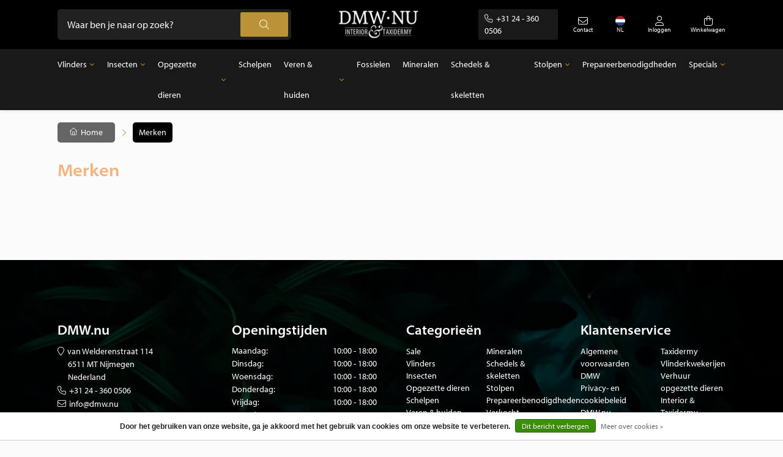

--- FILE ---
content_type: text/html;charset=utf-8
request_url: https://www.dmw.nu/nl/brands/
body_size: 6817
content:
<!DOCTYPE html>
<html lang="nl">
  <head>
    <title>Merken - DMW.nu</title>
    <meta name="description" content="DMW is een toonaangevende groothandel in taxidermie, opgezette vogels, opgezette vlinders, schelpen en meer wonderen der natuur." />
    <meta name="keywords" content="Merken, taxidermy, taxidermist, wholesale, butterflies, maison&amp;objet, taxidermyshop, b2b" />
    <meta http-equiv="X-UA-Compatible" content="IE=edge">
    <meta name="viewport" content="width=device-width, initial-scale=1">
    <meta name="apple-mobile-web-app-capable" content="yes">
    <meta name="apple-mobile-web-app-status-bar-style" content="black">
        		<link rel="shortcut icon" type="image/x-icon" href="https://cdn.webshopapp.com/shops/349495/themes/182231/v/2001303/assets/favicon.ico?20230828113515">
        <meta charset="utf-8"/>
<!-- [START] 'blocks/head.rain' -->
<!--

  (c) 2008-2026 Lightspeed Netherlands B.V.
  http://www.lightspeedhq.com
  Generated: 26-01-2026 @ 13:17:24

-->
<link rel="canonical" href="https://www.dmw.nu/nl/brands/"/>
<link rel="alternate" href="https://www.dmw.nu/nl/index.rss" type="application/rss+xml" title="Nieuwe producten"/>
<link href="https://cdn.webshopapp.com/assets/cookielaw.css?2025-02-20" rel="stylesheet" type="text/css"/>
<meta name="robots" content="noodp,noydir"/>
<meta property="og:url" content="https://www.dmw.nu/nl/brands/?source=facebook"/>
<meta property="og:site_name" content="DMW.nu"/>
<meta property="og:title" content="Merken"/>
<meta property="og:description" content="DMW is een toonaangevende groothandel in taxidermie, opgezette vogels, opgezette vlinders, schelpen en meer wonderen der natuur."/>
<!--[if lt IE 9]>
<script src="https://cdn.webshopapp.com/assets/html5shiv.js?2025-02-20"></script>
<![endif]-->
<!-- [END] 'blocks/head.rain' -->
                <link rel="preload" as="style" href="https://cdn.webshopapp.com/shops/349495/themes/182231/assets/settings.css?20251006125143" />
    <link rel="stylesheet" href="https://cdn.webshopapp.com/shops/349495/themes/182231/assets/settings.css?20251006125143">
    <link rel="preload" href="https://assets.redbanana.nl/rb-framework/dist/css/style-min.css" as="style">
 		<link rel="stylesheet" href="https://assets.redbanana.nl/rb-framework/dist/css/style-min.css">
    <link rel="stylesheet" href="https://cdn.jsdelivr.net/npm/aos@next/dist/aos.css" />
        		<link rel="preload" href="https://assets.redbanana.nl/rb-framework/dist/css/demuseumwinkel-min.css" as="style">
     		<link rel="stylesheet" href="https://assets.redbanana.nl/rb-framework/dist/css/demuseumwinkel-min.css">
        
    <script src="https://cdn.webshopapp.com/assets/jquery-1-9-1.js?2025-02-20"></script>
    <script src="https://cdn.webshopapp.com/assets/jquery-ui-1-10-1.js?2025-02-20"></script>
        <script src="https://cdn.jsdelivr.net/npm/swiper@8/swiper-bundle.min.js"></script>
    <script> var cartUrl = 'https://www.dmw.nu/nl/cart/', listText = 'Lijst';  </script>
    <script src="https://cdn.webshopapp.com/shops/349495/themes/182231/assets/dmw-logging.js?20251006125143"></script>

    <script type="application/ld+json">
        {
        "@context": "https://schema.org",
        "@type": "Organization",
        "url": "https://www.dmw.nu/",
        "logo": "https://cdn.webshopapp.com/shops/349495/themes/182231/v/1970495/assets/logo.png?20230726145340"
      }
  </script>
  </head>
  <body class=" ">
    <div id="quote-id" style="display:none"></div>
    <div id="shop-id" style="display:none">349495</div>
    <div class="wrapper">
                    
<header class="main-header left" id="main-header">
    <div class="middle-bar">
    <div class="container">
      <div class="main-header-wrapper flex justify-content-between align-items-center">
                              <div class="search-wrapper centered-layout">
              <form action="https://www.dmw.nu/nl/search/" method="get" id="formSearch" class="relative full-width" target="_self">
                <div class="search-input-wrapper">
                  <input type="text" name="q" placeholder="Waar ben je naar op zoek?">
                  <button class="cta icon icon-before icon-search noma"></button>
                </div>
              </form>
            </div>
                    <div class="logo-wrapper flex align-items-center centered-layout" >
                          <a href="/nl"><img src="https://cdn.webshopapp.com/shops/349495/themes/182231/v/1970495/assets/logo.png?20230726145340" alt="Logo DMW.nu" class="logo full-width" width="180" height="40"></a>
                      </div>
        
        <div class="icons-wrapper flex justify-content-end">
                              <a href="https://www.dmw.nu/nl/cart/" class="desktop-hide icon-wrapper cart-icon flex flex-wrap justify-content-center flex-column relative cart">
            <span class="icon icon-before icon-bag noma flex justify-content-center"></span>
                      </a>
          <p class="phonenumber mobile-hide"><a href="tel:+31 24 - 360 0506" class="icon icon-before icon-phone">+31 24 - 360 0506</a></p>          <p class="phonenumber desktop-hide flex align-items-center"><a href="/account/login" class="icon icon-before icon-user noma"></a></p>
          <div class="menu-btn-wrapper desktop-hide flex align-items-center">
            <span class="icon icon-before icon-bars noma"></span>
          </div>
          <a class="contact-icon mobile-hide" href="/nl/service">
            <span class="icon-contact-wrapper icon icon-before icon-envelope noma flex justify-content-center">
                Contact
            </span>
          </a>
          
                      <span class="icon-wrapper language-icon-assets flex justify-content-center align-items-center mobile-hide">
              <span class="flex justify-content-center flex-wrap align-items-center">
                  <img class="language-flag-img" src="https://flagicons.lipis.dev/flags/1x1/nl.svg ">
                <span class="icon-text flex full-width justify-content-center">NL</span>
              </span>
              <ul class="languageAssets">
                                  <li class="active">
                    <a href="https://www.dmw.nu/nl/"  title="Nederlands" lang="nl">
                      Nederlands
                    </a>
                  </li>
                                  <li >
                    <a href="https://www.dmw.nu/de/"  title="Deutsch" lang="de">
                      Deutsch
                    </a>
                  </li>
                                  <li >
                    <a href="https://www.dmw.nu/en/"  title="English" lang="en">
                      English
                    </a>
                  </li>
                              </ul>
            </span>
          <!--          	          	          		                <a href="https://www.dmw.nu/nl/blogs/blogs/" class="icon-wrapper flex flex-wrap justify-content-center blog-icon flex-column">
                  <span class="icon icon-before icon-blog noma flex justify-content-center"></span>
                  <span class="icon-text flex full-width justify-content-center">Blog</span>
                </a>
                        	           -->
          <a href="https://www.dmw.nu/nl/account/" class="mobile-hide flex flex-wrap justify-content-center flex-column icon-wrapper">
            <span class="icon icon-before icon-account noma flex justify-content-center"></span>
                        	<span class="icon-text flex full-width justify-content-center">Inloggen</span>
                      </a>
          <a href="https://www.dmw.nu/nl/cart/" class="mobile-hide icon-wrapper cart-icon flex flex-wrap justify-content-center flex-column relative">
            <span class="icon icon-before icon-bag noma flex justify-content-center"></span>
            <span class="icon-text flex full-width justify-content-center">Winkelwagen</span>
                      </a>
        </div>
      </div>
    </div>
  </div>
    	<div class="bottom-bar mobile-hide ">
      <div class="container">
        <ul class="menu flex align-items-center justify-content-between">
            <div class="flex menu menu-left  justify-content-between full-width  ">
                                                                                <li class="menu-item menu-item-has-children relative small-menu">
                  <a href="https://www.dmw.nu/nl/vlinders/" title="Vlinders">Vlinders</a>

                                                                                                    <div class="small-sub-menu-wrap">
                        <div class="container">
                          <ul class="sub-menu">
                            <li class="menu-item">
                              <a class="subitemLink" href="https://www.dmw.nu/nl/vlinders/" title="Vlinders">Vlinders</a>
                            </li>
                                                          <li class="menu-item">
                                <a class="subitemLink" href="https://www.dmw.nu/nl/vlinders/opgezette-vlinders-in-lijst/" title="Opgezette vlinders in lijst">Opgezette vlinders in lijst</a>
                              </li>
                                                          <li class="menu-item">
                                <a class="subitemLink" href="https://www.dmw.nu/nl/vlinders/vlinders-in-stolp/" title="Vlinders in stolp">Vlinders in stolp</a>
                              </li>
                                                      </ul>
                        </div>
                      </div>
                                                      </li>
                                                        <li class="menu-item menu-item-has-children relative small-menu">
                  <a href="https://www.dmw.nu/nl/insecten/" title="Insecten">Insecten</a>

                                                                                                    <div class="small-sub-menu-wrap">
                        <div class="container">
                          <ul class="sub-menu">
                            <li class="menu-item">
                              <a class="subitemLink" href="https://www.dmw.nu/nl/insecten/" title="Insecten">Insecten</a>
                            </li>
                                                          <li class="menu-item">
                                <a class="subitemLink" href="https://www.dmw.nu/nl/insecten/ongeprepareerde-insecten/" title="Ongeprepareerde insecten">Ongeprepareerde insecten</a>
                              </li>
                                                      </ul>
                        </div>
                      </div>
                                                      </li>
                                                        <li class="menu-item menu-item-has-children relative small-menu">
                  <a href="https://www.dmw.nu/nl/opgezette-dieren/" title="Opgezette dieren">Opgezette dieren</a>

                                                                                                    <div class="small-sub-menu-wrap">
                        <div class="container">
                          <ul class="sub-menu">
                            <li class="menu-item">
                              <a class="subitemLink" href="https://www.dmw.nu/nl/opgezette-dieren/" title="Opgezette dieren">Opgezette dieren</a>
                            </li>
                                                          <li class="menu-item">
                                <a class="subitemLink" href="https://www.dmw.nu/nl/opgezette-dieren/opgezette-vogels/" title="Opgezette vogels">Opgezette vogels</a>
                              </li>
                                                          <li class="menu-item">
                                <a class="subitemLink" href="https://www.dmw.nu/nl/opgezette-dieren/opgezette-zoogdieren/" title="Opgezette zoogdieren">Opgezette zoogdieren</a>
                              </li>
                                                          <li class="menu-item">
                                <a class="subitemLink" href="https://www.dmw.nu/nl/opgezette-dieren/opgezette-vissen/" title="Opgezette vissen">Opgezette vissen</a>
                              </li>
                                                      </ul>
                        </div>
                      </div>
                                                      </li>
                                                        <li class="menu-item relative small-menu">
                  <a href="https://www.dmw.nu/nl/schelpen/" title="Schelpen">Schelpen</a>

                                  </li>
                                                        <li class="menu-item menu-item-has-children relative small-menu">
                  <a href="https://www.dmw.nu/nl/veren-huiden/" title="Veren &amp; huiden">Veren &amp; huiden</a>

                                                                                                    <div class="small-sub-menu-wrap">
                        <div class="container">
                          <ul class="sub-menu">
                            <li class="menu-item">
                              <a class="subitemLink" href="https://www.dmw.nu/nl/veren-huiden/" title="Veren &amp; huiden">Veren &amp; huiden</a>
                            </li>
                                                          <li class="menu-item">
                                <a class="subitemLink" href="https://www.dmw.nu/nl/veren-huiden/veren/" title="Veren">Veren</a>
                              </li>
                                                      </ul>
                        </div>
                      </div>
                                                      </li>
                                                        <li class="menu-item relative small-menu">
                  <a href="https://www.dmw.nu/nl/fossielen/" title="Fossielen">Fossielen</a>

                                  </li>
                                                        <li class="menu-item relative small-menu">
                  <a href="https://www.dmw.nu/nl/mineralen/" title="Mineralen">Mineralen</a>

                                  </li>
                                                        <li class="menu-item relative small-menu">
                  <a href="https://www.dmw.nu/nl/schedels-skeletten/" title="Schedels &amp; skeletten">Schedels &amp; skeletten</a>

                                  </li>
                                                        <li class="menu-item menu-item-has-children relative small-menu">
                  <a href="https://www.dmw.nu/nl/stolpen/" title="Stolpen">Stolpen</a>

                                                                                                    <div class="small-sub-menu-wrap">
                        <div class="container">
                          <ul class="sub-menu">
                            <li class="menu-item">
                              <a class="subitemLink" href="https://www.dmw.nu/nl/stolpen/" title="Stolpen">Stolpen</a>
                            </li>
                                                          <li class="menu-item">
                                <a class="subitemLink" href="https://www.dmw.nu/nl/stolpen/lege-stolpen/" title="Lege stolpen">Lege stolpen</a>
                              </li>
                                                      </ul>
                        </div>
                      </div>
                                                      </li>
                                                        <li class="menu-item relative small-menu">
                  <a href="https://www.dmw.nu/nl/prepareerbenodigdheden/" title="Prepareerbenodigdheden">Prepareerbenodigdheden</a>

                                  </li>
                                                                                  <li class="menu-item menu-item-has-children relative small-menu">
                  <a href="https://www.dmw.nu/nl/specials/" title="Specials">Specials</a>

                                                                                                    <div class="small-sub-menu-wrap">
                        <div class="container">
                          <ul class="sub-menu">
                            <li class="menu-item">
                              <a class="subitemLink" href="https://www.dmw.nu/nl/specials/" title="Specials">Specials</a>
                            </li>
                                                          <li class="menu-item">
                                <a class="subitemLink" href="https://www.dmw.nu/nl/specials/antiek/" title="Antiek">Antiek</a>
                              </li>
                                                      </ul>
                        </div>
                      </div>
                                                      </li>
                                                                          </div>
                  </ul>
    	</div>
		</div>
  	
    <div class="search-wrapper-mobile desktop-hide ">
       <div class="container">
        <form action="https://www.dmw.nu/nl/search/" method="get" id="formSearchMobile" class="relative full-width" target="_self">
          <div class="search-input-wrapper ">
            <input type="text" name="q" placeholder="Waar ben je naar op zoek?">
            <button class="cta icon icon-before icon-search noma"></button>
          </div>
        </form>
      </div>
    </div>
      	<div class="bottom-bar desktop-hide">
      <div class="container">
        <a href="#" class="cta blue icon icon-before icon-left back-btn">Terug</a>
        <ul class="menu flex align-items-center justify-content-between">
                       <li class="menu-item menu-item-has-children relative lang">
              <a class="flex flex-wrap align-items-center">
              	<img class="language-flag-img" src="https://flagicons.lipis.dev/flags/1x1/nl.svg ">
              </a>
                <ul class="sub-menu-wrap submenu">
                                                                                   <li >
                    <a href="https://www.dmw.nu/de/"  title="Deutsch" lang="de">
                    	<img class="language-flag-img" src="https://flagicons.lipis.dev/flags/1x1/de.svg ">
                    </a>
                  </li>
                                                                   <li >
                    <a href="https://www.dmw.nu/en/"  title="English" lang="en">
                    	<img class="language-flag-img" src="https://flagicons.lipis.dev/flags/1x1/gb.svg">
                    </a>
                  </li>
                                              </ul>
            </li>
        	                                <li class="menu-item menu-item-has-children">
              <a href="https://www.dmw.nu/nl/sale/" title="Sale">Sale</a>

                                                              <div class="sub-menu-wrap">
                  <div class="container">
                    <div class="row row-20">
                                              <div class="col-12 col-sm-12 col-md-12 col-lg-3 flex align-items-center">
                          <ul class="column-submenu">
                                                          <li class="menu-item">
                                <a class="subitemLink" href="https://www.dmw.nu/nl/sale/sale-10/" title="Sale 10%">Sale 10%</a>
                                                              </li>
                                                          <li class="menu-item">
                                <a class="subitemLink" href="https://www.dmw.nu/nl/sale/sale-20/" title="Sale 20%">Sale 20%</a>
                                                              </li>
                                                      </ul>
                        </div>
                                              <div class="col-12 col-sm-12 col-md-12 col-lg-3 flex align-items-center">
                          <ul class="column-submenu">
                                                          <li class="menu-item">
                                <a class="subitemLink" href="https://www.dmw.nu/nl/sale/sale-30/" title="Sale 30%">Sale 30%</a>
                                                              </li>
                                                      </ul>
                        </div>
                                          </div>
                  </div>
                </div>
                          </li>
                      <li class="menu-item menu-item-has-children">
              <a href="https://www.dmw.nu/nl/vlinders/" title="Vlinders">Vlinders</a>

                                                              <div class="sub-menu-wrap">
                  <div class="container">
                    <div class="row row-20">
                                              <div class="col-12 col-sm-12 col-md-12 col-lg-3 flex align-items-center">
                          <ul class="column-submenu">
                                                          <li class="menu-item">
                                <a class="subitemLink" href="https://www.dmw.nu/nl/vlinders/opgezette-vlinders-in-lijst/" title="Opgezette vlinders in lijst">Opgezette vlinders in lijst</a>
                                                              </li>
                                                      </ul>
                        </div>
                                              <div class="col-12 col-sm-12 col-md-12 col-lg-3 flex align-items-center">
                          <ul class="column-submenu">
                                                          <li class="menu-item">
                                <a class="subitemLink" href="https://www.dmw.nu/nl/vlinders/vlinders-in-stolp/" title="Vlinders in stolp">Vlinders in stolp</a>
                                                              </li>
                                                      </ul>
                        </div>
                                          </div>
                  </div>
                </div>
                          </li>
                      <li class="menu-item menu-item-has-children">
              <a href="https://www.dmw.nu/nl/insecten/" title="Insecten">Insecten</a>

                                                              <div class="sub-menu-wrap">
                  <div class="container">
                    <div class="row row-20">
                                              <div class="col-12 col-sm-12 col-md-12 col-lg-3 flex align-items-center">
                          <ul class="column-submenu">
                                                          <li class="menu-item">
                                <a class="subitemLink" href="https://www.dmw.nu/nl/insecten/ongeprepareerde-insecten/" title="Ongeprepareerde insecten">Ongeprepareerde insecten</a>
                                                              </li>
                                                      </ul>
                        </div>
                                          </div>
                  </div>
                </div>
                          </li>
                      <li class="menu-item menu-item-has-children">
              <a href="https://www.dmw.nu/nl/opgezette-dieren/" title="Opgezette dieren">Opgezette dieren</a>

                                                              <div class="sub-menu-wrap">
                  <div class="container">
                    <div class="row row-20">
                                              <div class="col-12 col-sm-12 col-md-12 col-lg-3 flex align-items-center">
                          <ul class="column-submenu">
                                                          <li class="menu-item">
                                <a class="subitemLink" href="https://www.dmw.nu/nl/opgezette-dieren/opgezette-vogels/" title="Opgezette vogels">Opgezette vogels</a>
                                                              </li>
                                                          <li class="menu-item">
                                <a class="subitemLink" href="https://www.dmw.nu/nl/opgezette-dieren/opgezette-zoogdieren/" title="Opgezette zoogdieren">Opgezette zoogdieren</a>
                                                              </li>
                                                      </ul>
                        </div>
                                              <div class="col-12 col-sm-12 col-md-12 col-lg-3 flex align-items-center">
                          <ul class="column-submenu">
                                                          <li class="menu-item">
                                <a class="subitemLink" href="https://www.dmw.nu/nl/opgezette-dieren/opgezette-vissen/" title="Opgezette vissen">Opgezette vissen</a>
                                                              </li>
                                                      </ul>
                        </div>
                                          </div>
                  </div>
                </div>
                          </li>
                      <li class="menu-item">
              <a href="https://www.dmw.nu/nl/schelpen/" title="Schelpen">Schelpen</a>

                          </li>
                      <li class="menu-item menu-item-has-children">
              <a href="https://www.dmw.nu/nl/veren-huiden/" title="Veren &amp; huiden">Veren &amp; huiden</a>

                                                              <div class="sub-menu-wrap">
                  <div class="container">
                    <div class="row row-20">
                                              <div class="col-12 col-sm-12 col-md-12 col-lg-3 flex align-items-center">
                          <ul class="column-submenu">
                                                          <li class="menu-item">
                                <a class="subitemLink" href="https://www.dmw.nu/nl/veren-huiden/veren/" title="Veren">Veren</a>
                                                              </li>
                                                      </ul>
                        </div>
                                          </div>
                  </div>
                </div>
                          </li>
                      <li class="menu-item">
              <a href="https://www.dmw.nu/nl/fossielen/" title="Fossielen">Fossielen</a>

                          </li>
                      <li class="menu-item">
              <a href="https://www.dmw.nu/nl/mineralen/" title="Mineralen">Mineralen</a>

                          </li>
                      <li class="menu-item">
              <a href="https://www.dmw.nu/nl/schedels-skeletten/" title="Schedels &amp; skeletten">Schedels &amp; skeletten</a>

                          </li>
                      <li class="menu-item menu-item-has-children">
              <a href="https://www.dmw.nu/nl/stolpen/" title="Stolpen">Stolpen</a>

                                                              <div class="sub-menu-wrap">
                  <div class="container">
                    <div class="row row-20">
                                              <div class="col-12 col-sm-12 col-md-12 col-lg-3 flex align-items-center">
                          <ul class="column-submenu">
                                                          <li class="menu-item">
                                <a class="subitemLink" href="https://www.dmw.nu/nl/stolpen/lege-stolpen/" title="Lege stolpen">Lege stolpen</a>
                                                              </li>
                                                      </ul>
                        </div>
                                          </div>
                  </div>
                </div>
                          </li>
                      <li class="menu-item">
              <a href="https://www.dmw.nu/nl/prepareerbenodigdheden/" title="Prepareerbenodigdheden">Prepareerbenodigdheden</a>

                          </li>
                      <li class="menu-item">
              <a href="https://www.dmw.nu/nl/verkocht/" title="Verkocht">Verkocht</a>

                          </li>
                      <li class="menu-item menu-item-has-children">
              <a href="https://www.dmw.nu/nl/specials/" title="Specials">Specials</a>

                                                              <div class="sub-menu-wrap">
                  <div class="container">
                    <div class="row row-20">
                                              <div class="col-12 col-sm-12 col-md-12 col-lg-3 flex align-items-center">
                          <ul class="column-submenu">
                                                          <li class="menu-item">
                                <a class="subitemLink" href="https://www.dmw.nu/nl/specials/antiek/" title="Antiek">Antiek</a>
                                                              </li>
                                                      </ul>
                        </div>
                                          </div>
                  </div>
                </div>
                          </li>
                              <li>
            <a href="/account/login" title="Inloggen">
              Mijn account
            </a>
          </li>
        </ul>
      </div>
    </div>
  </header>            <div class="page-wrapper">
                <!-- Start breadcrumbs section  -->
<script type="application/ld+json">
        {
        "@context": "https://schema.org",
        "@type": "BreadcrumbList",
        "itemListElement": [
        	          {
            "@type": "ListItem",
            "position": "1",
            "name": "Merken",
            "item": "https://www.dmw.nu/nl/brands/"
        	}                ]
      }
  </script>
<section id="section-44332846" class="section-breadcrumbs m-bot-30 ">
  <div class="container">
        <div class="breads flex">
      <a class="" href="https://www.dmw.nu/nl/" title="Home"><span class="icon icon-before icon-home">Home</span></a>
                        <div class="icon icon-before icon-chevright noma"></div>
          <a href="https://www.dmw.nu/nl/brands/" class="last-item "><span >Merken</span></a>
                  </div>
  </div>
</section><!-- End breadcrumbs section  -->

<!-- Start USPS section  -->
<!-- End USPS section  -->

<section id="section-845103547" class="section-brands">
  <div class="container">
 		<div class="section-heading m-bot-50">
    	<div class="content maxtext">
        <h2>Merken</h2>
      </div>
    </div>
    <div class="row g-3">
            	          </div>
  </div>
</section>              </div>
      <footer id="main-footer" class="main-footer-background b2b ">
  <div class="container">
    <div class="row gx-5 main-footer-wrapper mobile-hide">
      <div class="col-12 col-sm-12 col-md-12 col-lg-3 ">
        <div class="main-detail-col maxtext">
                    	<h4>DMW.nu</h4>
                    <div class="company-detail-wrapper">
            <div class="address-wrapper">
              <p class="icon icon-before icon-location icon-main">van Welderenstraat 114</p>              <p class="icon icon-before icon-spacer">6511 MT Nijmegen</p>              <p class="icon icon-before icon-spacer">Nederland</p>            </div>
            <div class="contact-info-wrapper">
              <p><a href="tel:+31 24 - 360 0506" class="icon icon-before icon-phone">+31 24 - 360 0506</a></p>              <p><a href="/cdn-cgi/l/email-protection#731a1d151c33171e045d1d06" target="_blank" class="icon icon-before icon-envelope"><span class="__cf_email__" data-cfemail="3851565e57785c554f16564d">[email&#160;protected]</span></a></p>              <p><a href="https://www.dmw.nu/">DMW.nu</a></p>            </div>
                          <div class="socials flex">
                                	<a href="https://www.facebook.com/Museumwinkel/" target="_blank" class="icon icon-before icon-brands icon-facebook noma"></a>
                                                	<a href="https://www.instagram.com/taxidermy_demuseumwinkel/" target="_blank" class="icon icon-before icon-brands icon-instagram noma"></a>
                                                                                	<a href="https://nl.pinterest.com/museumwinkel/" target="_blank" class="icon icon-before icon-brands icon-pinterest noma"></a>
                              </div>
                      </div>
        </div>
      </div>
              <div class="col-12 col-sm-12 col-md-12 col-lg-3">
          <div class="main-detail-col maxtext">         
            <h4>Openingstijden</h4>
              <div class="main-detail-col maxtext">
                <p class="flex justify-content-between"><span>Maandag:</span>10:00 - 18:00</p>                <p class="flex justify-content-between"><span>Dinsdag:</span>10:00 - 18:00</p>                <p class="flex justify-content-between"><span>Woensdag:</span>10:00 - 18:00</p>                <p class="flex justify-content-between"><span>Donderdag:</span>10:00 - 18:00</p>                <p class="flex justify-content-between"><span>Vrijdag:</span>10:00 - 18:00</p>                <p class="flex justify-content-between"><span>Zaterdag:</span>10:00 - 17:30</p>                <p class="flex justify-content-between"><span>Zondag* :</span>12:00 - 17:00</p>                 <label>*Laatste zondag v/d maand</label>                 <label><a href="https://www.dmw.nu/nl/service/openingstijden">bekijk hier onze aangepaste openingstijden</a></label>
            </div>
          </div>
        </div>
        
      <div class="col-12 col-sm-12 col-md-12 col-lg-3">
        <div class="main-detail-col maxtext">
          <div class="row">
            	<h4>Categorieën</h4>
                              <div class="col-12 col-sm-12 col-md-12 col-lg-12 col-xl-6">
                    <ul class="footer-ul">
                                              <li><a href="https://www.dmw.nu/nl/sale/" title="Sale">Sale</a></li>
                                              <li><a href="https://www.dmw.nu/nl/vlinders/" title="Vlinders">Vlinders</a></li>
                                              <li><a href="https://www.dmw.nu/nl/insecten/" title="Insecten">Insecten</a></li>
                                              <li><a href="https://www.dmw.nu/nl/opgezette-dieren/" title="Opgezette dieren">Opgezette dieren</a></li>
                                              <li><a href="https://www.dmw.nu/nl/schelpen/" title="Schelpen">Schelpen</a></li>
                                              <li><a href="https://www.dmw.nu/nl/veren-huiden/" title="Veren &amp; huiden">Veren &amp; huiden</a></li>
                                              <li><a href="https://www.dmw.nu/nl/fossielen/" title="Fossielen">Fossielen</a></li>
                                                                                                                                                                                                          <li class="desktop-hide"><a href="https://www.dmw.nu/nl/mineralen/" title="Mineralen">Mineralen</a></li>
                                                          <li class="desktop-hide"><a href="https://www.dmw.nu/nl/schedels-skeletten/" title="Schedels &amp; skeletten">Schedels &amp; skeletten</a></li>
                                                          <li class="desktop-hide"><a href="https://www.dmw.nu/nl/stolpen/" title="Stolpen">Stolpen</a></li>
                                                          <li class="desktop-hide"><a href="https://www.dmw.nu/nl/prepareerbenodigdheden/" title="Prepareerbenodigdheden">Prepareerbenodigdheden</a></li>
                                                          <li class="desktop-hide"><a href="https://www.dmw.nu/nl/verkocht/" title="Verkocht">Verkocht</a></li>
                                                          <li class="desktop-hide"><a href="https://www.dmw.nu/nl/specials/" title="Specials">Specials</a></li>
                                                                                                                        </ul>
              </div>
                            <div class="col-12 col-sm-12 col-md-12 col-lg-12 col-xl-6">
                    <ul class="footer-ul">
                                              <li><a href="https://www.dmw.nu/nl/mineralen/" title="Mineralen">Mineralen</a></li>
                                              <li><a href="https://www.dmw.nu/nl/schedels-skeletten/" title="Schedels &amp; skeletten">Schedels &amp; skeletten</a></li>
                                              <li><a href="https://www.dmw.nu/nl/stolpen/" title="Stolpen">Stolpen</a></li>
                                              <li><a href="https://www.dmw.nu/nl/prepareerbenodigdheden/" title="Prepareerbenodigdheden">Prepareerbenodigdheden</a></li>
                                              <li><a href="https://www.dmw.nu/nl/verkocht/" title="Verkocht">Verkocht</a></li>
                                              <li><a href="https://www.dmw.nu/nl/specials/" title="Specials">Specials</a></li>
                                                                </ul>
              </div>
                      </div>
        </div>
      </div>
    	<div class="col-12 col-sm-12 col-md-12 col-lg-3">
              		<div class="main-detail-col maxtext">
        		<div class="row">
             <h4>Klantenservice</h4>
                                                <div class="col-12 col-sm-12 col-md-12 col-lg-12 col-xl-6">
                        <ul class="footer-ul">
                                                      <li><a href="https://www.dmw.nu/nl/service/general-terms-conditions/" title="Algemene voorwaarden DMW">Algemene voorwaarden DMW</a></li>
                                                      <li><a href="https://www.dmw.nu/nl/service/privacy-policy/" title="Privacy- en cookiebeleid DMW.nu">Privacy- en cookiebeleid DMW.nu</a></li>
                                                      <li><a href="https://www.dmw.nu/nl/service/shipping-returns/" title="Verzenden">Verzenden</a></li>
                                                      <li><a href="https://www.dmw.nu/nl/service/" title="Contact">Contact</a></li>
                                                      <li><a href="https://www.dmw.nu/nl/service/openingstijden/" title="Openingstijden">Openingstijden</a></li>
                                                                                                                                                                                                                                          <li class="desktop-hide"><a href="https://www.dmw.nu/nl/service/taxidermy-opgezette-dieren/" title="Taxidermy">Taxidermy</a></li>
                                                                  <li class="desktop-hide"><a href="https://www.dmw.nu/nl/service/opgezette-vlinders-vlinderkwekerijen/" title="Vlinderkwekerijen">Vlinderkwekerijen</a></li>
                                                                  <li class="desktop-hide"><a href="https://www.dmw.nu/nl/service/verhuur-opgezette-dieren/" title="Verhuur opgezette dieren">Verhuur opgezette dieren</a></li>
                                                                  <li class="desktop-hide"><a href="https://www.dmw.nu/nl/service/interior-taxidermy-info/" title="Interior &amp; Taxidermy">Interior &amp; Taxidermy</a></li>
                                                                                                                                            </ul>
                    </div>
                                  <div class="col-12 col-sm-12 col-md-12 col-lg-12 col-xl-6">
                        <ul class="footer-ul">
                                                      <li><a href="https://www.dmw.nu/nl/service/taxidermy-opgezette-dieren/" title="Taxidermy">Taxidermy</a></li>
                                                      <li><a href="https://www.dmw.nu/nl/service/opgezette-vlinders-vlinderkwekerijen/" title="Vlinderkwekerijen">Vlinderkwekerijen</a></li>
                                                      <li><a href="https://www.dmw.nu/nl/service/verhuur-opgezette-dieren/" title="Verhuur opgezette dieren">Verhuur opgezette dieren</a></li>
                                                      <li><a href="https://www.dmw.nu/nl/service/interior-taxidermy-info/" title="Interior &amp; Taxidermy">Interior &amp; Taxidermy</a></li>
                                                                            </ul>
                    </div>
                                         </div>
          <div class="payment-icons-wrapper flex flex-wrap">
                          <img loading="lazy" class="object-contain" src="https://cdn.webshopapp.com/assets/icon-payment-banktransfer.png?2025-02-20" alt="Bank transfer" width="38.5" height="25">
                        <img loading="lazy" class="object-contain" src="https://lightspeed.multisafepay.com/images/paypal.svg" alt="Paypal" width="38.5" height="25">
            
          </div>
        </div>
            
          		</div>
      <!--         <div class="col-12 col-sm-12 col-md-12 col-lg-3">
          <div class="main-detail-col maxtext">
            <h4>Nieuwsbrief</h4>
            <form id="formNewsletter" class="newsform form full-width toggle-box" action="https://www.dmw.nu/nl/account/newsletter/" method="post" target="_self">
              <input type="hidden" name="key" value="00a3e6db6ea50148d7f05802b60f3835" />
              <input type="text" name="email" id="formNewsletterEmail" value="" placeholder="Je e-mailadres..."/>
              <button title="Registreren">Registreren</button>
            </form>
            <div class="payment-icons-wrapper flex flex-wrap">
                              <img loading="lazy" src="https://cdn.webshopapp.com/assets/icon-payment-banktransfer.png?2025-02-20" alt="Bank transfer" width="38.5" height="25">
                          </div>
          </div>
        </div> -->
          </div>
    <div class="main-footer-mobile-wrapper desktop-hide">
      <div class="main-mobile-detail">
        <div class="logo-mobile-wrapper">
                  </div>
      </div>
      <div class="contact-mobile-wrapper accordion">
        <h4 class="flex justify-content-start"><span class="icon icon-after icon-right flex align-items-center justify-content-between full-width">DMW.nu</span></h4>
        <div class="contact-cta-wrapper">
          <a href="https://www.google.com/maps/place/van Welderenstraat 114,+6511 MT+Nijmegen/" target="_blank" class="cta block full-width icon icon-before icon-location">Route in Google Maps</a>          <a href="tel:+31 24 - 360 0506" class="cta block full-width icon icon-before icon-phone">+31 24 - 360 0506</a>          <a href="/cdn-cgi/l/email-protection#81e8efe7eec1e5ecf6afeff4" class="cta block full-width icon icon-before icon-envelope"><span class="__cf_email__" data-cfemail="7f161119103f1b120851110a">[email&#160;protected]</span></a>        </div>
  
                			<h4 class="flex justify-content-start mt-4"><span class="icon icon-after icon-right flex align-items-center justify-content-between full-width">Openingstijden</span></h4>
            <div class="main-detail-col maxtext">
              <p class="flex justify-content-between"><span>Maandag:</span>10:00 - 18:00</p>              <p class="flex justify-content-between"><span>Dinsdag:</span>10:00 - 18:00</p>              <p class="flex justify-content-between"><span>Woensdag:</span>10:00 - 18:00</p>              <p class="flex justify-content-between"><span>Donderdag:</span>10:00 - 18:00</p>              <p class="flex justify-content-between"><span>Vrijdag:</span>10:00 - 18:00</p>              <p class="flex justify-content-between"><span>Zaterdag:</span>10:00 - 17:30</p>                  <p class="flex justify-content-between"><span>Zondag* :</span>12:00 - 17:00</p>                 <label>*Laatste zondag v/d maand</label>               	<div><label><a href="https://www.dmw.nu/nl/service/openingstijden">bekijk hier onze aangepaste openingstijden</a></label></div>
            </div>
        	  
        
        <h4 class="flex justify-content-start mt-4"><span class="icon icon-after icon-right flex align-items-center justify-content-between full-width">Categorieën</span></h4>
        <div class="category-cta-wrapper">
          <ul>
                          <li class="menu-item menu-item-has-children relative small-menu">
                  <a href="https://www.dmw.nu/nl/sale/" title="Sale">Sale</a>
              </li>
                          <li class="menu-item menu-item-has-children relative small-menu">
                  <a href="https://www.dmw.nu/nl/vlinders/" title="Vlinders">Vlinders</a>
              </li>
                          <li class="menu-item menu-item-has-children relative small-menu">
                  <a href="https://www.dmw.nu/nl/insecten/" title="Insecten">Insecten</a>
              </li>
                          <li class="menu-item menu-item-has-children relative small-menu">
                  <a href="https://www.dmw.nu/nl/opgezette-dieren/" title="Opgezette dieren">Opgezette dieren</a>
              </li>
                          <li class="menu-item relative small-menu">
                  <a href="https://www.dmw.nu/nl/schelpen/" title="Schelpen">Schelpen</a>
              </li>
                          <li class="menu-item menu-item-has-children relative small-menu">
                  <a href="https://www.dmw.nu/nl/veren-huiden/" title="Veren &amp; huiden">Veren &amp; huiden</a>
              </li>
                          <li class="menu-item relative small-menu">
                  <a href="https://www.dmw.nu/nl/fossielen/" title="Fossielen">Fossielen</a>
              </li>
                          <li class="menu-item relative small-menu">
                  <a href="https://www.dmw.nu/nl/mineralen/" title="Mineralen">Mineralen</a>
              </li>
                          <li class="menu-item relative small-menu">
                  <a href="https://www.dmw.nu/nl/schedels-skeletten/" title="Schedels &amp; skeletten">Schedels &amp; skeletten</a>
              </li>
                          <li class="menu-item menu-item-has-children relative small-menu">
                  <a href="https://www.dmw.nu/nl/stolpen/" title="Stolpen">Stolpen</a>
              </li>
                          <li class="menu-item relative small-menu">
                  <a href="https://www.dmw.nu/nl/prepareerbenodigdheden/" title="Prepareerbenodigdheden">Prepareerbenodigdheden</a>
              </li>
                          <li class="menu-item relative small-menu">
                  <a href="https://www.dmw.nu/nl/verkocht/" title="Verkocht">Verkocht</a>
              </li>
                          <li class="menu-item menu-item-has-children relative small-menu">
                  <a href="https://www.dmw.nu/nl/specials/" title="Specials">Specials</a>
              </li>
                      </ul>
        </div>
        
        <h4 class="flex justify-content-start mt-4"><span class="icon icon-after icon-right flex align-items-center justify-content-between full-width">Klantenservice</span></h4>
        <div class="customer-wrapper">
                                    <div class="col-12 col-sm-12 col-md-12 col-lg-12 col-xl-6">
                <ul class="footer-ul">
                  <li><a href="https://www.dmw.nu/nl/service/general-terms-conditions/" title="Algemene voorwaarden DMW">Algemene voorwaarden DMW</a></li>
                </ul>
              </div>
                          <div class="col-12 col-sm-12 col-md-12 col-lg-12 col-xl-6">
                <ul class="footer-ul">
                  <li><a href="https://www.dmw.nu/nl/service/privacy-policy/" title="Privacy- en cookiebeleid DMW.nu">Privacy- en cookiebeleid DMW.nu</a></li>
                </ul>
              </div>
                          <div class="col-12 col-sm-12 col-md-12 col-lg-12 col-xl-6">
                <ul class="footer-ul">
                  <li><a href="https://www.dmw.nu/nl/service/shipping-returns/" title="Verzenden">Verzenden</a></li>
                </ul>
              </div>
                          <div class="col-12 col-sm-12 col-md-12 col-lg-12 col-xl-6">
                <ul class="footer-ul">
                  <li><a href="https://www.dmw.nu/nl/service/" title="Contact">Contact</a></li>
                </ul>
              </div>
                          <div class="col-12 col-sm-12 col-md-12 col-lg-12 col-xl-6">
                <ul class="footer-ul">
                  <li><a href="https://www.dmw.nu/nl/service/openingstijden/" title="Openingstijden">Openingstijden</a></li>
                </ul>
              </div>
                          <div class="col-12 col-sm-12 col-md-12 col-lg-12 col-xl-6">
                <ul class="footer-ul">
                  <li><a href="https://www.dmw.nu/nl/service/taxidermy-opgezette-dieren/" title="Taxidermy">Taxidermy</a></li>
                </ul>
              </div>
                          <div class="col-12 col-sm-12 col-md-12 col-lg-12 col-xl-6">
                <ul class="footer-ul">
                  <li><a href="https://www.dmw.nu/nl/service/opgezette-vlinders-vlinderkwekerijen/" title="Vlinderkwekerijen">Vlinderkwekerijen</a></li>
                </ul>
              </div>
                          <div class="col-12 col-sm-12 col-md-12 col-lg-12 col-xl-6">
                <ul class="footer-ul">
                  <li><a href="https://www.dmw.nu/nl/service/verhuur-opgezette-dieren/" title="Verhuur opgezette dieren">Verhuur opgezette dieren</a></li>
                </ul>
              </div>
                          <div class="col-12 col-sm-12 col-md-12 col-lg-12 col-xl-6">
                <ul class="footer-ul">
                  <li><a href="https://www.dmw.nu/nl/service/interior-taxidermy-info/" title="Interior &amp; Taxidermy">Interior &amp; Taxidermy</a></li>
                </ul>
              </div>
                      
        </div>
      </div>
      <div class="mobile-contanct-link mt-4">
      		<a class="contact-mobile-footer" href="/nl/service">Contact</a>
      </div>
    </div>
  </div>
  <div class="redbanana-footer text-center">
    <span>&copy; Copyright 2026 DMW.nu - <a href="https://redbanana.nl/webshop-laten-maken/" target="_blank" rel="nofollow">Webshop laten maken</a> door Red Banana</span>
  </div>
</footer>

<script data-cfasync="false" src="/cdn-cgi/scripts/5c5dd728/cloudflare-static/email-decode.min.js"></script><script type="text/javascript">
  (function($) {
    var allPanels = $('.accordion > div').hide();
    $('.accordion > div').first().show();
    
    allPanels.each(function() {
      if ($(this).is(':visible')) {
        $(this).prev('h4').addClass('show');
      }
    });
    
    $('.accordion > h4').click(function() {
      var currentPanel = $(this).next();
			$(this).toggleClass('show');
      currentPanel.slideToggle();
      return false;
    });
  })(jQuery);
</script>    </div>
         <!-- [START] 'blocks/body.rain' -->
<script>
(function () {
  var s = document.createElement('script');
  s.type = 'text/javascript';
  s.async = true;
  s.src = 'https://www.dmw.nu/nl/services/stats/pageview.js';
  ( document.getElementsByTagName('head')[0] || document.getElementsByTagName('body')[0] ).appendChild(s);
})();
</script>
  
<!-- Global site tag (gtag.js) - Google Analytics -->
<script async src="https://www.googletagmanager.com/gtag/js?id=G-ZCYM0SPCZ6 "></script>
<script>
    window.dataLayer = window.dataLayer || [];
    function gtag(){dataLayer.push(arguments);}

        gtag('consent', 'default', {"ad_storage":"granted","ad_user_data":"granted","ad_personalization":"granted","analytics_storage":"granted"});
    
    gtag('js', new Date());
    gtag('config', 'G-ZCYM0SPCZ6 ', {
        'currency': 'EUR',
                'country': 'NL'
    });

    </script>
  <script>
    !function(f,b,e,v,n,t,s)
    {if(f.fbq)return;n=f.fbq=function(){n.callMethod?
        n.callMethod.apply(n,arguments):n.queue.push(arguments)};
        if(!f._fbq)f._fbq=n;n.push=n;n.loaded=!0;n.version='2.0';
        n.queue=[];t=b.createElement(e);t.async=!0;
        t.src=v;s=b.getElementsByTagName(e)[0];
        s.parentNode.insertBefore(t,s)}(window, document,'script',
        'https://connect.facebook.net/en_US/fbevents.js');
    $(document).ready(function (){
        fbq('init', '259622698723978');
                fbq('track', 'PageView', []);
            });
</script>
<noscript>
    <img height="1" width="1" style="display:none" src="https://www.facebook.com/tr?id=259622698723978&ev=PageView&noscript=1"
    /></noscript>
<script>
(function () {
  var s = document.createElement('script');
  s.type = 'text/javascript';
  s.async = true;
  s.src = 'https://lightspeed.multisafepay.com/multisafepaycheckout.js';
  ( document.getElementsByTagName('head')[0] || document.getElementsByTagName('body')[0] ).appendChild(s);
})();
</script>
<script>
(function () {
  var s = document.createElement('script');
  s.type = 'text/javascript';
  s.async = true;
  s.src = 'https://app.reloadify.com/assets/popups.js?reloadify_account_id=3769ea04-7cde-43c3-815e-55a13e64b7e2';
  ( document.getElementsByTagName('head')[0] || document.getElementsByTagName('body')[0] ).appendChild(s);
})();
</script>
  <div class="wsa-cookielaw">
      Door het gebruiken van onze website, ga je akkoord met het gebruik van cookies om onze website te verbeteren.
    <a href="https://www.dmw.nu/nl/cookielaw/optIn/" class="wsa-cookielaw-button wsa-cookielaw-button-green" rel="nofollow" title="Dit bericht verbergen">Dit bericht verbergen</a>
    <a href="https://www.dmw.nu/nl/service/privacy-policy/" class="wsa-cookielaw-link" rel="nofollow" title="Meer over cookies">Meer over cookies &raquo;</a>
  </div>
<!-- [END] 'blocks/body.rain' -->
     <script src="https://assets.redbanana.nl/rb-framework/dist/js/main.min.js"></script>
    <script src="https://cdn.webshopapp.com/shops/349495/themes/182231/assets/payment-images.js?20251006125143"></script>
        <script>
      function getProductSlidesBuilder(swiperObj, category, url, sectionNumber) {
     		getProductSlides(swiperObj, category, sectionNumber, 'newest', 'nl', false, 'Op voorraad', 'Niet op voorraad');
      }
      function getBlogSlidesBuilder(swiperObj, blog, domain, section) {
     		getBlogSlides(swiperObj, blog, section, 'Lees artikel', false, 'nl');
      }
    </script>
    <script src="https://cdn.jsdelivr.net/npm/aos@2.3.1/dist/aos.js"></script>
    <script>
      AOS.init({
        once: true
      });
    </script>
  </body>
</html>

--- FILE ---
content_type: text/css; charset=utf-8
request_url: https://assets.redbanana.nl/rb-framework/dist/css/demuseumwinkel-min.css
body_size: 5657
content:
@import"https://p.typekit.net/p.css?s=1&k=jax8usx&ht=tk&f=6851.6852.27071&a=80433987&app=typekit&e=css";body{font-family:"myriad-pro",sans-serif;font-weight:400}.section.colored-background,section.colored-background{background:var(--body-background-color);padding-bottom:100px}.breads a span.icon{color:#fff}.nopadding{padding:0 !important;margin:0 !important}.swiper-button{background-color:#f0f0f0 !important}.swiper-button::before,.swiper-button::after{color:#000 !important}.section-hero-small{min-height:350px;margin:0}@media screen and (max-width: 991px){.section-hero-small{min-height:250px}}.section-hero-small::after,.section-hero-small::before{position:absolute;top:-30%;left:0;bottom:15%;z-index:-2;width:100vw;left:50%;right:50%;margin-left:-50vw;margin-right:-50vw;pointer-events:none;content:""}.section-hero-small::after{background-image:linear-gradient(270deg, #000000 0%, rgba(0, 0, 0, 0.6) 28%)}.section-hero-small::before{background-image:url("https://cdn.webshopapp.com/shops/349496/files/489706302/leaves1-compressed.webp");background-size:cover}.section-hero-small>.container>.row{position:relative;min-height:350px}@media screen and (max-width: 991px){.section-hero-small>.container>.row{min-height:250px}}.section-hero-small>.container>.row .section-usps{display:flex;align-items:center;justify-content:center;position:absolute;right:0;top:-36px;width:50%;height:70px;padding:0 20px}.section-hero-small .content-wrapper{padding:30px;min-height:350px}@media screen and (max-width: 991px){.section-hero-small .content-wrapper{min-height:250px}}.section-hero-small .image-wrapper{padding:0}.section-hero-small .image-wrapper img{border-radius:2px}.section-heading .show-all a{border:none;color:#f3b37d}.butterfly{opacity:1;transform:rotate(-28deg) skew(0deg, 6deg)}.butterfly-flutter{width:11px;height:40px;position:relative;top:0;margin:0 auto;background:url("https://cdn.webshopapp.com/shops/349495/themes/182231/assets/butterfly-body.png?20230703114732");background-repeat:no-repeat;background-position:center;background-size:contain;transform-style:preserve-3d;transform:rotateX(25deg) rotateY(5deg)}.butterfly-flutter::before,.butterfly-flutter::after{position:absolute;top:-35%;margin:auto;height:150%;width:400%;background-repeat:no-repeat;background-position:center;background-size:contain;transform-style:preserve-3d;content:""}.butterfly-flutter::before{background-image:url("https://cdn.webshopapp.com/shops/349495/themes/182231/assets/butterfly-wingright.png?20230703114732");transform-origin:0% 50%;animation:flutter-r 1s infinite ease-out;left:55%}.butterfly-flutter::after{background-image:url("https://cdn.webshopapp.com/shops/349495/themes/182231/assets/butterfly-wingleft.png?20230703114732");transform-origin:100% 50%;animation:flutter-l 1s infinite ease-out;right:55%}@keyframes flutter-r{0%,100%{transform:rotateY(0deg)}50%{transform:rotateY(-40deg)}}@keyframes flutter-l{0%,100%{transform:rotateY(0deg)}50%{transform:rotateY(40deg)}}.border-radius,.border-radius-10,.border-radius-5{border-radius:2px}.sidebar-column .a-back{margin-bottom:30px}.section-heading .show-all a{font-weight:600}.section-heading .title h2{font-size:2.369em}@media screen and (max-width: 768px){.section-heading .title h2{font-size:1.777em}}@media screen and (min-width: 991px){.sidebar-column{padding:0 30px 0px 0px}}.whatsapp-wrapper{width:50px;height:50px;background:#24d366;border-radius:50%;display:flex;align-items:center;justify-content:center;right:30px;z-index:5;bottom:30px;position:fixed}.whatsapp-wrapper .icon::before{font-size:1.777em;color:#fff}.sidebar-column .filter-box a.filter-title{font-size:1em;color:var(--filter-text-color);font-weight:700}#gui-form .gui-account #gui-form-vatnumber{pointer-events:none;cursor:not-allowed}#gui-form .gui-register .gui-select .gui-value{display:none}@font-face{font-family:"myriad-pro";src:url("https://use.typekit.net/af/cafa63/00000000000000000001709a/27/l?primer=7cdcb44be4a7db8877ffa5c0007b8dd865b3bbc383831fe2ea177f62257a9191&fvd=n4&v=3") format("woff2"),url("https://use.typekit.net/af/cafa63/00000000000000000001709a/27/d?primer=7cdcb44be4a7db8877ffa5c0007b8dd865b3bbc383831fe2ea177f62257a9191&fvd=n4&v=3") format("woff"),url("https://use.typekit.net/af/cafa63/00000000000000000001709a/27/a?primer=7cdcb44be4a7db8877ffa5c0007b8dd865b3bbc383831fe2ea177f62257a9191&fvd=n4&v=3") format("opentype");font-display:auto;font-style:normal;font-weight:400;font-stretch:normal}@font-face{font-family:"myriad-pro";src:url("https://use.typekit.net/af/80c5d0/00000000000000000001709c/27/l?subset_id=2&fvd=n6&v=3") format("woff2"),url("https://use.typekit.net/af/80c5d0/00000000000000000001709c/27/d?subset_id=2&fvd=n6&v=3") format("woff"),url("https://use.typekit.net/af/80c5d0/00000000000000000001709c/27/a?subset_id=2&fvd=n6&v=3") format("opentype");font-display:auto;font-style:normal;font-weight:600;font-stretch:normal}@font-face{font-family:"myriad-pro-semiextended";src:url("https://use.typekit.net/af/be803e/00000000000000003b9ad2e0/27/l?primer=7cdcb44be4a7db8877ffa5c0007b8dd865b3bbc383831fe2ea177f62257a9191&fvd=n6&v=3") format("woff2"),url("https://use.typekit.net/af/be803e/00000000000000003b9ad2e0/27/d?primer=7cdcb44be4a7db8877ffa5c0007b8dd865b3bbc383831fe2ea177f62257a9191&fvd=n6&v=3") format("woff"),url("https://use.typekit.net/af/be803e/00000000000000003b9ad2e0/27/a?primer=7cdcb44be4a7db8877ffa5c0007b8dd865b3bbc383831fe2ea177f62257a9191&fvd=n6&v=3") format("opentype");font-display:auto;font-style:normal;font-weight:600;font-stretch:normal}.tk-myriad-pro{font-family:"myriad-pro",sans-serif}.tk-myriad-pro-semiextended{font-family:"myriad-pro-semiextended",sans-serif}.icon-after.icon-giftcard:after{content:""}.icon-before.icon-giftcard:before{content:""}h1{font-family:"myriad-pro-semiextended",sans-serif;font-size:2.369em;font-weight:600}h2{font-family:"myriad-pro-semiextended",sans-serif;font-size:1.777em;font-weight:600}h3{font-family:"myriad-pro-semiextended",sans-serif;font-size:1.333em;font-weight:600}h4{font-family:"myriad-pro-semiextended",sans-serif;font-weight:600}h5{font-family:"myriad-pro-semiextended",sans-serif;font-weight:600}h6{font-family:"myriad-pro-semiextended",sans-serif;font-weight:600}p,span,label,body,.maxtext,a,strong,sup{font-family:"myriad-pro",sans-serif;font-weight:normal}strong{font-weight:bold}.maxtext.smaller-700{max-width:700px}select,textarea,input[type=text],input[type=number],input[type=email],input[type=password],input[type=tel]{border-radius:5px}select::placeholder,textarea::placeholder,input[type=text]::placeholder,input[type=number]::placeholder,input[type=email]::placeholder,input[type=password]::placeholder,input[type=tel]::placeholder{color:#666;opacity:1}select:-ms-input-placeholder,textarea:-ms-input-placeholder,input[type=text]:-ms-input-placeholder,input[type=number]:-ms-input-placeholder,input[type=email]:-ms-input-placeholder,input[type=password]:-ms-input-placeholder,input[type=tel]:-ms-input-placeholder{color:#666}select::-ms-input-placeholder,textarea::-ms-input-placeholder,input[type=text]::-ms-input-placeholder,input[type=number]::-ms-input-placeholder,input[type=email]::-ms-input-placeholder,input[type=password]::-ms-input-placeholder,input[type=tel]::-ms-input-placeholder{color:#666}.contact-form-wrapper .gui-form label{font-weight:bold !important}@media screen and (max-width: 991px){.contact-form-wrapper .gui-form button{display:block;width:100%}}.jotform2{display:none}.jotform2 iframe{height:705px !important}.jotform iframe{height:705px !important}@media screen and (max-width: 425px){.tabs-wrapper .tabs-group span{margin-bottom:10px;width:100%}}a.inline-cta,input[type=submit],button,.gui-button-small,.cta{font-weight:600;font-family:"myriad-pro",sans-serif;border-radius:2px}a[onclick="window.print();"]{display:none}.swiper-container.swiper-always-overflow .swiper-slide>a{opacity:1}.swiper-scrollbar{background:#f0f0f0}.section-product-detail .gallery-thumbs .swiper-btn:before,.section-product-detail .gallery-thumbs .swiper-btn:after{background:#191919;color:#fff;border-color:#191919}@media screen and (max-width: 991px){.section-text .container .maxtext>div>div{display:flex !important;flex-direction:column;align-items:center}.section-text .container .maxtext>div>div>div{margin-bottom:20px}.section-text .container .maxtext>div>div>div:first-child{display:flex !important;justify-content:center}.section-text .container .maxtext>div>div>div:nth-child(2){text-align:left;width:100%}}#main-header .bottom-bar ul li{margin:0 10px}#main-header .main-header-wrapper{padding:15px 0}#main-header .logo-wrapper img{max-height:50px;height:50px}#main-header .bottom-bar .menu>li>.small-sub-menu-wrap{z-index:1}@media screen and (min-width: 991px){#main-header ::-webkit-input-placeholder{color:#fff}#main-header :-moz-placeholder{color:#fff}#main-header ::-moz-placeholder{color:#fff}#main-header :-ms-input-placeholder{color:#fff}#main-header ::-ms-input-placeholder{color:#fff}#main-header ::placeholder{color:#fff}}#main-header .icons-wrapper .icon-wrapper:hover .icon-text,#main-header .icons-wrapper .icon-wrapper:hover .icon{color:#f3b37d}#main-header .icons-wrapper .icon-wrapper .icon{color:#fff;transition:all 250ms}#main-header .icons-wrapper .icon-wrapper .icon-text{color:#fff;transition:all 250ms}#main-header .phonenumber,#main-header .cart{padding:5px 10px;background:#191919;border-radius:2px;font-size:.85em}#main-header .phonenumber a,#main-header .cart a{transition:all 250ms}#main-header .phonenumber:hover a,#main-header .cart:hover a{color:#f3b37d}@media screen and (min-width: 992px){#main-header .phonenumber,#main-header .cart{margin-right:25px}}@media screen and (max-width: 768px){#main-header .phonenumber,#main-header .cart{display:flex;align-items:center;justify-content:center;height:50px;width:50px;margin-right:10px}}#main-header .phonenumber a,#main-header .cart a{color:#fff}#main-header .contact-icon{display:flex;justify-content:space-between;align-items:stretch}#main-header .contact-icon .icon-contact-wrapper{color:#fff;font-size:.625em;flex-direction:column;align-items:center;transition:all 250ms}#main-header .contact-icon .icon-contact-wrapper:hover{color:#f3b37d}#main-header .contact-icon .icon-contact-wrapper::before{font-size:16px}#main-header .middle-bar{background-color:#000}#main-header .search-wrapper.centered-layout{width:36%}#main-header .search-wrapper.centered-layout #formSearch .search-input-wrapper input{background:#212121;border-color:#212121;color:#fff}#main-header .menu-btn-wrapper .icon-bars{display:flex;align-items:center;justify-content:center;height:50px;width:50px;padding:5px 10px;background:#191919;border-radius:2px;font-size:.85em}@media screen and (max-width: 767px){#main-header .menu-btn-wrapper .icon-bars{margin-right:0 !important}}#main-header .menu-btn-wrapper .icon-bars::before{color:#fff}#main-header .menu-item.lang img{width:50px;height:50px;padding:10px;border-radius:50%}#main-header .bottom-bar-custom .menu-item.active-menu{margin-top:50px !important}#main-header .bottom-bar-custom .menu-btn-wrapper .icon-bars{height:unset;width:unset;padding:0;background:none;border-radius:0}#main-header .bottom-bar-custom .menu-btn-wrapper .icon-bars::before{color:#000}#main-header .bottom-bar-custom.desktop-hide li.menu-item.active-menu a .category{display:none}#main-header .bottom-bar-custom.desktop-hide li.menu-item.active-menu>a{display:none}.main-footer-background{position:relative}.main-footer-background::after,.main-footer-background::before{position:absolute;top:0;left:0;width:100%;height:100%;pointer-events:none;content:""}.main-footer-background::after{background-image:linear-gradient(270deg, #000000 0%, rgba(0, 0, 0, 0.6) 28%)}.main-footer-background::before{background-image:url("https://cdn.webshopapp.com/shops/349496/files/489706302/leaves1-compressed.webp");background-size:cover}.main-footer-background>.container,.main-footer-background .redbanana-footer{position:relative;z-index:1}.main-footer-background .payment-icons-wrapper{gap:5px}.main-footer-background .payment-icons-wrapper img{margin:10px;background:#fff;padding:5px;border-radius:5px}.contact-mobile-wrapper .contact-cta-wrapper a:nth-child(2),.contact-mobile-wrapper .contact-cta-wrapper a:last-child{background:#f0f0f0;border-color:#f0f0f0;color:#000}.contact-mobile-wrapper ul li a{color:#fff}.contact-mobile-wrapper h4 span{font-size:21px;font-weight:bold;color:#f3b37d}.contact-mobile-wrapper h4 span::after{transition:all 250ms}.contact-mobile-wrapper h4.show span::after{transform:rotate(-90deg)}.contact-mobile-wrapper h4:not(.show) span::after{transform:rotate(90deg)}.contact-mobile-footer{font-size:21px;font-weight:bold;color:#f3b37d}.main-detail-col label{color:#fff;font-size:13px}.section-hero.layout-4::before{position:absolute;top:0;bottom:-37%;pointer-events:none;left:0;width:100vw;background-image:url("https://cdn.webshopapp.com/shops/349496/files/489706302/leaves1-compressed.webp");background-size:cover;content:""}@media screen and (max-width: 767px){.section-hero.layout-4::before{bottom:-23%}}.section-hero.layout-4 .hero-wrapper::before,.section-hero.layout-4 .hero-wrapper::after{position:absolute;top:0;bottom:-37%;pointer-events:none;width:50vw;content:""}@media screen and (max-width: 767px){.section-hero.layout-4 .hero-wrapper::before,.section-hero.layout-4 .hero-wrapper::after{bottom:-23%}}.section-hero.layout-4 .hero-wrapper::before{right:0;background-image:linear-gradient(90deg, #000000 0%, rgba(0, 0, 0, 0.6) 72%)}.section-hero.layout-4 .hero-wrapper::after{left:0;background-image:linear-gradient(270deg, #000000 0%, rgba(0, 0, 0, 0.6) 28%)}.section-hero.layout-4 .top-hero-wrapper.full-height-hero{z-index:2}.section-hero.layout-4 .top-hero-wrapper.full-height-hero .background-image{position:relative}.section-hero.layout-4 .top-hero-wrapper.full-height-hero .background-image .label{top:12%;z-index:9}@media screen and (max-width: 767px){.section-hero.layout-4 .top-hero-wrapper.full-height-hero .background-image .label{display:none}}.section-hero.layout-4 .top-hero-wrapper.full-height-hero .background-image .image-wrapper{position:relative;right:50px;width:865px}@media screen and (min-width: 991px){.section-hero.layout-4 .top-hero-wrapper.full-height-hero .background-image .image-wrapper{height:500px}}@media screen and (max-width: 767px){.section-hero.layout-4 .top-hero-wrapper.full-height-hero .background-image .image-wrapper{width:100%}}.section-hero.layout-4 .top-hero-wrapper.full-height-hero .background-image .image-wrapper::after{position:absolute;top:0;right:0;bottom:0;pointer-events:none;width:40vw;background-image:linear-gradient(90deg, rgba(0, 0, 0, 0) 0%, rgba(0, 0, 0, 0.5) 100%);content:""}@media screen and (max-width: 767px){.section-hero.layout-4 .top-hero-wrapper.full-height-hero .background-image .image-wrapper>img{width:140%}}.section-hero.layout-4 .top-hero-wrapper.full-height-hero .content-wrapper.content-hero{min-height:600px}@media screen and (max-width: 767px){.section-hero.layout-4 .top-hero-wrapper.full-height-hero .content-wrapper.content-hero{min-height:unset;padding-top:50px}}.section-hero.layout-4 .top-hero-wrapper.full-height-hero .content-wrapper.content-hero .title h1{font-size:3.157em;color:#f3b37d}@media screen and (max-width: 767px){.section-hero.layout-4 .top-hero-wrapper.full-height-hero .content-wrapper.content-hero .title h1{font-size:2.369em}}.section-hero.layout-4 .top-hero-wrapper.full-height-hero .content-wrapper.content-hero .subtext h4{max-width:80%;font-size:1em;font-weight:500;font-family:"myriad-pro",sans-serif;line-height:1.5;opacity:.7}.section-hero.layout-4 .top-hero-wrapper.full-height-hero .butterfly-wrapper{position:absolute;left:-23vw;right:0;bottom:0;top:0;margin:auto;width:200px;height:200px}@media screen and (max-width: 767px){.section-hero.layout-4 .top-hero-wrapper.full-height-hero .butterfly-wrapper{display:none}}.section-usps{padding:20px;background:#191919;border-radius:2px}.section-usps .usp-content-wrapper p{color:#fff;font-size:.85em}.section-action-banner{z-index:2;margin-bottom:0}.section-action-banner .content-outer-wrapper{justify-content:flex-end;flex-direction:column;align-items:flex-start}.section-action-banner .content-outer-wrapper .content-wrapper h4{font-size:2.369em;margin-right:25px;color:#fff !important}@media screen and (max-width: 991px){.section-action-banner .content-outer-wrapper .content-wrapper h4{font-size:1.777em}}.section-action-banner .content-outer-wrapper .content-wrapper p{font-size:1.333em}@media screen and (max-width: 991px){.section-action-banner .content-outer-wrapper .content-wrapper p{color:#fff;font-size:1em}}.section-headlines{position:relative;z-index:1}@media screen and (max-width: 768px)and (min-width: 426px){.section-headlines .row{flex-direction:column}}.section-headlines .headline-wrapper{border-radius:2px}@media screen and (max-width: 768px){.section-headlines .headline-wrapper{display:flex !important;flex-direction:row;align-items:center;background:#fff;border-radius:2px}}.section-headlines .headline-wrapper:hover .content-wrapper h5:after{margin:0 0 0 15px}.section-headlines .headline-wrapper .image-wrapper{overflow:hidden}@media screen and (max-width: 767px){.section-headlines .headline-wrapper .image-wrapper{height:100px;width:100px}}@media screen and (max-width: 768px)and (min-width: 426px){.section-headlines .headline-wrapper .image-wrapper{max-height:200px}}@media screen and (max-width: 768px){.section-headlines .headline-wrapper .content-wrapper{position:relative;width:65%}}.section-headlines .headline-wrapper .content-wrapper h5{font-size:1.333em}.section-headlines .headline-wrapper .content-wrapper h5:after{margin-left:15px;transition:.3s;font-size:16px}@media screen and (max-width: 768px)and (min-width: 426px){.section-headlines .headline-wrapper .content-wrapper h5:after{right:20px !important}}@media screen and (max-width: 768px){.section-headlines .headline-wrapper .content-wrapper h5:after{position:absolute;right:5px;top:50%;transform:translate(0, -50%)}}@media screen and (max-width: 768px){.section-headlines .headline-wrapper .content-wrapper h5{color:#000}}.section-products:not(.section-related-products) .section-heading .title p{color:#fff}.section-products .part-p-card-wrapper{box-shadow:0 5px 20px 0 rgba(0,0,0,.1)}.section-products .part-p-card-wrapper .content-wrapper{border-color:#fff}.section-products .part-p-card-wrapper .content-wrapper strong.p-title{font-size:1.333em}@media screen and (max-width: 768px){.section-products .part-p-card-wrapper .content-wrapper strong.p-title{font-size:1em}}@media screen and (max-width: 767px)and (min-width: 425px){.section-products .part-p-card-wrapper.mobile-grid.mobile-grid .content-wrapper .price{font-size:1em !important}}.section-products .part-p-card-wrapper .detail-wrapper .price{font-size:1em;font-weight:600 !important}.section-products .part-p-card-wrapper .detail-wrapper span.incl-title{color:#9a9ba0;font-size:.75em}.part-p-card-wrapper .product-label-wrapper{margin:0;background:#000;border-radius:0 0 5px 0}.part-p-card-wrapper .product-label-wrapper .product-label{font-size:1em;font-weight:600;padding:5px 45px;display:block;border-top-right-radius:0}@media screen and (max-width: 768px){.part-p-card-wrapper .product-label-wrapper .product-label{font-size:.85em;padding:5px 15px}}.section-collection{margin-bottom:50px}@media screen and (min-width: 991px){.section-collection .sidebar{padding:20px}}.section-product-detail .container .product-left-wrapper .product-heading .article-code-mobile{color:#fff;opacity:.7;font-family:"myriad-pro",sans-serif}.section-product-detail .upsell-select label{color:#fff;display:block;margin-bottom:5px}.section-product-detail .upsell-select .dropdown{position:relative;padding:10px;background-color:#fff;border-radius:5px;height:60px;transition:.3s}.section-product-detail .upsell-select .dropdown.open{border-radius:5px 5px 0 0}.section-product-detail .upsell-select .dropdown.open:after{transform:translateY(-50%) rotate(180deg)}.section-product-detail .upsell-select .dropdown .image-wrapper{width:60px}.section-product-detail .upsell-select .dropdown .content-wrapper{color:var(--body-text-color)}.section-product-detail .upsell-select .dropdown:after{content:"";position:absolute;right:20px;top:50%;transform:translateY(-50%);font-family:"Font Awesome 6 Pro";color:var(--link-color);pointer-events:none;transition:.3s}.section-product-detail .upsell-select .dropdown-menu{background-color:#fff;border-radius:0 0 5px 5px;width:100%;max-height:230px;overflow-y:scroll;position:absolute;top:100%;left:0;z-index:1000;display:none;text-align:left;list-style:none;-webkit-box-shadow:0 6px 12px rgba(0,0,0,.175);box-shadow:0 6px 12px rgba(0,0,0,.175)}.section-product-detail .upsell-select .dropdown-menu .select-option{height:60px;padding:10px;cursor:pointer}.section-product-detail .upsell-select .dropdown-menu .select-option .image-wrapper{width:60px}.section-product-detail .upsell-select .dropdown-menu .select-option .content-wrapper{color:var(--body-text-color);transition:.3s}.section-product-detail .upsell-select .dropdown-menu .select-option:hover{background-color:#fbfbfb}.section-product-detail .upsell-select .dropdown-menu .select-option:hover .content-wrapper{color:var(--link-color)}.section-product-detail .gallery-thumbs .swiper-btn:before,.section-product-detail .gallery-thumbs .swiper-btn:after{border-color:#191919;background-color:#191919;color:#fff}.section-product-detail .product-detail-wrapper{position:relative;padding-bottom:50px}.section-product-detail .product-detail-wrapper::after,.section-product-detail .product-detail-wrapper::before{position:absolute;top:0;left:0;width:100vw;height:100%;left:50%;right:50%;margin-left:-50vw;margin-right:-50vw;pointer-events:none;content:""}@media screen and (max-width: 767px){.section-product-detail .product-detail-wrapper::after,.section-product-detail .product-detail-wrapper::before{top:-15%;bottom:0;height:unset}}.section-product-detail .product-detail-wrapper::after{background-image:linear-gradient(270deg, #000000 0%, rgba(0, 0, 0, 0.2) 28%)}.section-product-detail .product-detail-wrapper::before{background-image:url("https://cdn.webshopapp.com/shops/349496/files/489706302/leaves1-compressed.webp");background-size:cover}.section-product-detail .product-detail-wrapper h1{color:#fff}.section-product-detail .product-detail-wrapper .delivery-details-wrapper{background-color:#191919}.section-product-detail .product-detail-wrapper .delivery-details-wrapper p,.section-product-detail .product-detail-wrapper .delivery-details-wrapper strong{color:#fff}.section-product-detail .product-detail-wrapper .main-price.exclusive{font-size:1em;opacity:.7}.section-product-detail .product-detail-wrapper .quantity-box{border-color:#191919}@media screen and (max-width: 991px){.section-product-detail .product-detail-wrapper .quantity-box{border-color:#f3b37d}}.section-product-detail .product-detail-wrapper .quantity-box .quantity-field .icon,.section-product-detail .product-detail-wrapper .quantity-box .quantity-field input{color:#fff}.section-product-detail .product-detail-wrapper .product-information{color:#fff;opacity:.7}.section-product-detail .product-detail-wrapper .product-information .product-information-specs{width:50%}.section-product-detail .product-detail-wrapper .product-column{position:relative;z-index:1}.section-product-detail .product-detail-wrapper .product-column .product-usp-wrapper,.section-product-detail .product-detail-wrapper .product-column .main-price{color:#fff}.section-product-detail .product-detail-wrapper .product-column .product-usp-wrapper{opacity:.7}.section-product-detail .product-detail-wrapper .product-column .product-usp-wrapper ul{line-height:1.3}.section-product-detail .product-detail-wrapper .product-column .product-usp-wrapper ul li::before{color:#66cf4d}.section-product-detail .bottom-product-content .section-content table{width:100% !important}.section-product-detail .bottom-product-content h3{font-size:1.777em;color:#000}.section-product-detail .bottom-product-content .section-specs table{border-collapse:collapse}.section-product-detail .bottom-product-content .section-specs table tr{background-color:rgba(0,0,0,0);border-bottom:1px solid #f0f0f0}.section-product-detail .bottom-product-content .section-specs table tr td{padding:10px 0}@media screen and (max-width: 991px){.section-product-detail .product-buttons-wrapper .add-to-cart-wrapper{margin-right:0;width:100% !important}.section-product-detail .product-buttons-wrapper .add-to-cart-wrapper .cta{text-align:center !important}}@media screen and (max-width: 320px){.section-product-detail .product-buttons-wrapper .add-to-cart-wrapper .cta{font-size:.85em}}.section-product-detail .size-wrapper p{color:#fff}.section-product-detail .size-wrapper strong{color:#fff}.section-product-detail .product-configure-box label{color:#fff}@media screen and (max-width: 991px){.section-product-detail .product-stock-wrapper .span-available{font-size:1em}}.section-reviews .review-card-wrapper{box-shadow:0 5px 20px 0 rgba(0,0,0,.1);border-radius:2px}.section-reviews .review-card-wrapper .star-wrapper .icon-star:before{font-weight:700}.section-reviews .review-card-wrapper .star-wrapper .icon-star.rated:before{font-weight:700;color:#ba9336}.section-reviews .review-card-wrapper .star-wrapper .icon-star.rated.half::before{background-image:linear-gradient(to right, #ba9336 0%, #ba9336 50%, #bdbdbd 50%, #bdbdbd 100%)}.section-reviews .total-score-wrapper{background:#000;border-radius:2px}.section-reviews .total-score-wrapper::after,.section-reviews .total-score-wrapper::before{position:absolute;top:0;left:0;width:100%;height:100%;pointer-events:none;content:""}.section-reviews .total-score-wrapper::after{background-image:linear-gradient(270deg, #000000 0%, rgba(0, 0, 0, 0.6) 28%)}.section-reviews .total-score-wrapper::before{background-image:url("https://cdn.webshopapp.com/shops/349496/files/489706302/leaves1-compressed.webp");background-size:cover}.section-reviews .total-score-wrapper .total-score-inner-wrapper{position:relative;z-index:2}.section-reviews .total-score-wrapper .total-score-inner-wrapper h3,.section-reviews .total-score-wrapper .total-score-inner-wrapper p{color:#fff}.section-reviews .total-score-wrapper .total-score-inner-wrapper .star-wrapper .icon-star:before{font-weight:700}.section-reviews .total-score-wrapper .total-score-inner-wrapper .star-wrapper .icon-star.rated:before{font-weight:700;color:#f59a0f}.section-reviews .total-score-wrapper .total-score-inner-wrapper .star-wrapper .icon-star.rated.half::before{background-image:linear-gradient(to right, #f59a0f 0%, #f59a0f 50%, #bdbdbd 50%, #bdbdbd 100%)}.section-text-media .content-wrapper .contact-information .icon::before{color:#f3b37d}.section-text-media .content-wrapper .contact-information span a{color:#000}.section-text-media .image-wrapper{border-radius:2px}.section-text-media.block-dark .text-block-wrapper{background:#000;border-radius:2px}.section-text-media.block-dark .text-block-wrapper .image-wrapper{position:relative;z-index:2;border-radius:2px}.section-text-media.block-dark .text-block-wrapper .content-wrapper{position:relative;padding:165px 100px}@media screen and (max-width: 767px){.section-text-media.block-dark .text-block-wrapper .content-wrapper{padding:30px}}.section-text-media.block-dark .text-block-wrapper .content-wrapper::after,.section-text-media.block-dark .text-block-wrapper .content-wrapper::before{position:absolute;top:0;left:0;width:104%;height:100%;pointer-events:none;content:""}@media screen and (max-width: 767px){.section-text-media.block-dark .text-block-wrapper .content-wrapper::after,.section-text-media.block-dark .text-block-wrapper .content-wrapper::before{width:100%}}.section-text-media.block-dark .text-block-wrapper .content-wrapper::after{background-image:linear-gradient(270deg, #000000 0%, rgba(0, 0, 0, 0.6) 28%)}.section-text-media.block-dark .text-block-wrapper .content-wrapper::before{background-image:url("https://cdn.webshopapp.com/shops/349496/files/489706302/leaves1-compressed.webp");background-size:cover}.section-text-media.block-dark .text-block-wrapper .content-wrapper h2,.section-text-media.block-dark .text-block-wrapper .content-wrapper p,.section-text-media.block-dark .text-block-wrapper .content-wrapper .cta-wrapper{position:relative;z-index:2}.section-text-media.block-dark .text-block-wrapper .content-wrapper h2{font-size:2.369em}@media screen and (max-width: 767px){.section-text-media.block-dark .text-block-wrapper .content-wrapper h2{font-size:1.777em}}.section-text-media.block-dark .text-block-wrapper .content-wrapper p{color:#fff}.part-blog-wrapper{box-shadow:0 5px 20px 0 rgba(0,0,0,.1)}.part-blog-wrapper .content-wrapper h5{font-size:1.333em;font-weight:600;color:#000;line-height:1.3;font-family:"myriad-pro",sans-serif}.part-catalog-category-wrapper .image-wrapper{max-height:unset;height:295px}.part-catalog-category-wrapper .image-wrapper::after{position:absolute;top:0;left:0;background-image:linear-gradient(180deg, rgba(0, 0, 0, 0.2) 9%, rgba(0, 0, 0, 0.6) 81%);height:100%;width:100%;content:""}.part-catalog-category-wrapper .image-wrapper img{height:100%}.part-catalog-category-wrapper .image-wrapper .content-wrapper{position:absolute;bottom:0;left:0;z-index:1;padding:20px}.part-catalog-category-wrapper .image-wrapper .content-wrapper strong{color:#fff}.section-service-content h2{color:#000;font-size:1.333em}.section-service-content .contact-wrapper{position:relative;padding:50px}.section-service-content .contact-wrapper::after,.section-service-content .contact-wrapper::before{position:absolute;top:0;left:0;z-index:-1;width:100%;height:100%;pointer-events:none;content:""}.section-service-content .contact-wrapper::after{background-image:linear-gradient(270deg, #000000 0%, rgba(0, 0, 0, 0.6) 28%)}.section-service-content .contact-wrapper::before{background-image:url("https://cdn.webshopapp.com/shops/349496/files/489706302/leaves1-compressed.webp");background-size:cover}.section-service-content .contact-wrapper h3,.section-service-content .contact-wrapper a,.section-service-content .contact-wrapper p{color:#fff}.section-service-content .contact-wrapper .company-detail-wrapper,.section-service-content .contact-wrapper .main-detail-col{position:relative;z-index:1}.section-service-content .contact-wrapper .company-detail-wrapper p,.section-service-content .contact-wrapper .main-detail-col p{margin:0;color:#fff}.iframe iframe{width:100%;height:500px}@media screen and (max-width: 991px){.iframe iframe{height:300px}}.section-insta-feed .butterfly-wrapper{position:absolute;right:8%;top:3%;width:200px;height:200px}@media screen and (max-width: 767px){.section-insta-feed .butterfly-wrapper{display:none}}.section-insta-feed .butterfly-wrapper .butterfly{transform:rotate(37deg) skew(0deg, -6deg)}.section-insta-feed .insta-feed-wrapper{border-radius:5px;overflow:hidden}.section-insta-feed .insta-feed-wrapper:hover .content-wrapper{opacity:.7}.section-insta-feed .insta-feed-wrapper .image-wrapper{max-height:327px;height:327px;width:100%}.section-insta-feed .insta-feed-wrapper .image-wrapper img{object-fit:cover;height:100%;width:100%}.section-insta-feed .insta-feed-wrapper .content-wrapper{background:#000;height:100%;padding:30px;display:flex;flex-direction:column;justify-content:center;opacity:0;transition:.3s;font-size:14px}.section-insta-feed .insta-feed-wrapper .content-wrapper p{color:#fff}.cart-product .product-content .quantity input{pointer-events:none}.section-cart .gift-wrapper input[type=checkbox]+label:before{top:3px}.section-cart .gift-wrapper input[type=checkbox]+label:after{top:3px}.section-payment-methods .payments-wrapper img{max-width:70px}.cart-aside .shipping-costs strong{font-weight:normal}.cart-aside .shipping-costs.free-shipping strong{font-weight:bold}.cart-aside .discount-amount strong{color:#66cf4d}

--- FILE ---
content_type: text/javascript;charset=utf-8
request_url: https://www.dmw.nu/nl/services/stats/pageview.js
body_size: -413
content:
// SEOshop 26-01-2026 13:17:26